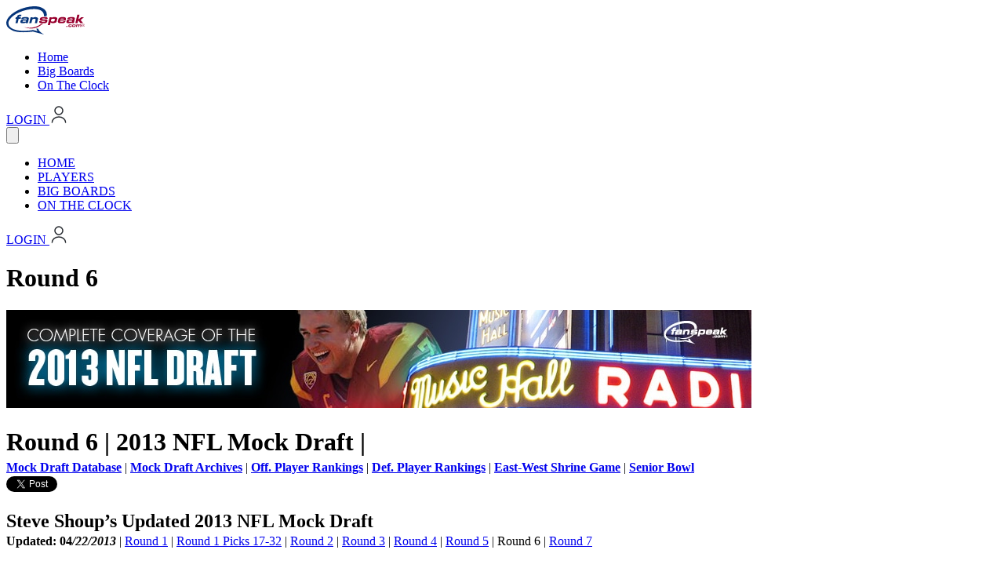

--- FILE ---
content_type: image/svg+xml
request_url: https://fanspeak.com/wp-content/themes/fanspeak-v2/assets/fanspeak-logo.svg
body_size: 3036
content:
<svg id="fanspeak_logo" data-name="fanspeak logo" xmlns="http://www.w3.org/2000/svg" width="99.746" height="36" viewBox="0 0 99.746 36">
  <path id="Path_49" data-name="Path 49" d="M24.806,31.132H22.058l1.284-5.522H22l.484-2.079h1.337l.058-.242a3.648,3.648,0,0,1,1.279-2.258,4.737,4.737,0,0,1,2.769-.653h1.748l-.442,1.9h-.079c-.3,0-.526-.026-.647-.026a2.8,2.8,0,0,0-1.326.237,1.132,1.132,0,0,0-.563.8.662.662,0,0,1-.037.147.566.566,0,0,0,0,.095H29.1l-.484,2.079H26.09Z" transform="translate(-10.42 -9.639)" fill="#06357a" fill-rule="evenodd"/>
  <path id="Path_50" data-name="Path 50" d="M43.356,33.9H40.614l.211-.916a3.19,3.19,0,0,1-1.458.769A9.222,9.222,0,0,1,37.04,34a4.831,4.831,0,0,1-2.732-.526c-.437-.342-.526-1.053-.316-1.984a2.869,2.869,0,0,1,1.258-1.953,6.736,6.736,0,0,1,3.158-.526,10.5,10.5,0,0,1,2.037.158,2.679,2.679,0,0,1,1.169.49l.189-.811a.632.632,0,0,0-.137-.642,1.053,1.053,0,0,0-.737-.216H38.682a1.184,1.184,0,0,0-.632.142.69.69,0,0,0-.295.447H35.024l.026-.095a2.479,2.479,0,0,1,1.29-1.732,6.843,6.843,0,0,1,3.085-.526h2.669a2.95,2.95,0,0,1,2.163.616,1.921,1.921,0,0,1,.305,1.905Zm-3.369-3.29H38.324a2.479,2.479,0,0,0-1.1.184.869.869,0,0,0-.447.611.5.5,0,0,0,.147.563,2.227,2.227,0,0,0,1.053.158H39.64a2.485,2.485,0,0,0,1.095-.179.847.847,0,0,0,.442-.584.511.511,0,0,0-.147-.574A2.169,2.169,0,0,0,39.988,30.613Z" transform="translate(-16.048 -12.41)" fill="#06357a" fill-rule="evenodd"/>
  <path id="Path_51" data-name="Path 51" d="M58.058,33.909H55.31l1.758-7.548h2.742l-.268,1.163a3.569,3.569,0,0,1,1.432-.995,6.748,6.748,0,0,1,2.274-.295,3.952,3.952,0,0,1,2.632.695A1.962,1.962,0,0,1,66.322,29l-1.174,4.906h-2.7l.89-3.827c.153-.669.105-1.116-.147-1.326a2.874,2.874,0,0,0-1.663-.316,3.158,3.158,0,0,0-1.79.416,2.184,2.184,0,0,0-.826,1.384Z" transform="translate(-26.196 -12.416)" fill="#06357a" fill-rule="evenodd"/>
  <path id="Path_52" data-name="Path 52" d="M79.48,31.49h2.9a.416.416,0,0,0,.232.526,2.553,2.553,0,0,0,1.09.163h1.984a2.142,2.142,0,0,0,.869-.132.632.632,0,0,0,.358-.447.368.368,0,0,0-.168-.437,1.774,1.774,0,0,0-.821-.184l-2.679-.053a4.784,4.784,0,0,1-2.711-.526,1.607,1.607,0,0,1-.374-1.769,2.79,2.79,0,0,1,1.29-1.884,6.122,6.122,0,0,1,3-.568h3.079a3.3,3.3,0,0,1,2.106.526,1.658,1.658,0,0,1,.342,1.684H87.2c-.032-.142-.153-.253-.363-.326a2.742,2.742,0,0,0-.884-.111h-1.9a1.942,1.942,0,0,0-.79.116.526.526,0,0,0-.311.379.316.316,0,0,0,.142.39,2.964,2.964,0,0,0,1.011.168h3.337a2.647,2.647,0,0,1,2.006.6,1.907,1.907,0,0,1,.258,1.805,3.032,3.032,0,0,1-1.216,1.974,5.306,5.306,0,0,1-2.806.59H82.922a5.752,5.752,0,0,1-3.042-.526C79.416,33.106,79.28,32.421,79.48,31.49Z" transform="translate(-37.601 -12.386)" fill="#98002e" fill-rule="evenodd"/>
  <path id="Path_53" data-name="Path 53" d="M103.632,32.494l-.916,3.937H100l2.369-10.185h2.742l-.347,1.4a1.858,1.858,0,0,1,1.116-1.153,7.438,7.438,0,0,1,2.632-.342,5.294,5.294,0,0,1,2.974.579c.526.384.653,1.053.442,1.969l-.59,2.532a2.969,2.969,0,0,1-1.405,2,8.964,8.964,0,0,1-5.569.316A1.142,1.142,0,0,1,103.632,32.494Zm2.685-4.248a2.658,2.658,0,0,0-1.4.29,1.5,1.5,0,0,0-.626.99l-.211.921c-.121.526-.079.863.121,1.053a2.021,2.021,0,0,0,1.295.29h1.237a2.632,2.632,0,0,0,1.395-.3,1.521,1.521,0,0,0,.626-.995l.195-.953a1,1,0,0,0-.153-1,1.937,1.937,0,0,0-1.263-.295Z" transform="translate(-47.362 -12.375)" fill="#98002e" fill-rule="evenodd"/>
  <path id="Path_54" data-name="Path 54" d="M131.4,31.345h2.569v.111a2.885,2.885,0,0,1-1.263,1.921,5.469,5.469,0,0,1-2.853.6h-2.548a3.449,3.449,0,0,1-2.453-.716,2.058,2.058,0,0,1-.421-2.069l.479-2.069a3.543,3.543,0,0,1,1.416-2.19,4.737,4.737,0,0,1,2.779-.758h2.569a3.283,3.283,0,0,1,2.442.758,2.248,2.248,0,0,1,.39,2.19l-.358,1.627h-6.9a.186.186,0,0,1-.032.111l-.032.089a.932.932,0,0,0,.163.947,1.8,1.8,0,0,0,1.195.29h1.148a2.763,2.763,0,0,0,1.2-.174,1.268,1.268,0,0,0,.511-.668Zm-3.764-2.284h4.237v-.032a.705.705,0,0,0-.168-.774,2.048,2.048,0,0,0-1.147-.221h-1.148a2.632,2.632,0,0,0-1.258.226,1.132,1.132,0,0,0-.526.769Z" transform="translate(-58.88 -12.389)" fill="#98002e" fill-rule="evenodd"/>
  <path id="Path_55" data-name="Path 55" d="M154.327,33.922h-2.742l.211-.916a3.19,3.19,0,0,1-1.458.769,9.248,9.248,0,0,1-2.327.247,4.831,4.831,0,0,1-2.732-.526c-.432-.342-.526-1.053-.316-1.984a2.869,2.869,0,0,1,1.258-1.953,6.75,6.75,0,0,1,3.158-.526,10.5,10.5,0,0,1,2.037.158,2.679,2.679,0,0,1,1.169.49l.184-.811a.611.611,0,0,0-.126-.621,1.053,1.053,0,0,0-.732-.216h-2.242a1.2,1.2,0,0,0-.637.142.69.69,0,0,0-.295.447h-2.753v-.095a2.479,2.479,0,0,1,1.29-1.732,6.843,6.843,0,0,1,3.079-.526h2.674a2.951,2.951,0,0,1,2.163.616,1.921,1.921,0,0,1,.305,1.905Zm-3.369-3.29H149.3a2.479,2.479,0,0,0-1.1.184.869.869,0,0,0-.447.611.484.484,0,0,0,.147.563,2.227,2.227,0,0,0,1.053.158h1.663a2.485,2.485,0,0,0,1.095-.179.847.847,0,0,0,.447-.6.519.519,0,0,0-.142-.574,2.211,2.211,0,0,0-1.053-.163Z" transform="translate(-68.607 -12.429)" fill="#98002e" fill-rule="evenodd"/>
  <path id="Path_56" data-name="Path 56" d="M170.377,26.012h.647l2.932-2.469h3.6L173.088,27.1l3.2,4.043h-3.464l-2.29-3.032h-.642l-.705,3.032H166.44l2.5-10.754h2.748Z" transform="translate(-78.83 -9.651)" fill="#98002e" fill-rule="evenodd"/>
  <path id="Path_57" data-name="Path 57" d="M145.863,48.868H144.6l.263-1.258h1.263Z" transform="translate(-68.486 -22.543)" fill="#98002e" fill-rule="evenodd"/>
  <path id="Path_58" data-name="Path 58" d="M150.926,47.155a1.653,1.653,0,0,1-1.095-.274.884.884,0,0,1-.168-.884l.174-.858a1.458,1.458,0,0,1,.526-.947,2.205,2.205,0,0,1,1.226-.268h1.053a1.737,1.737,0,0,1,1.095.263.769.769,0,0,1,.195.811,1,1,0,0,1-.026.121.97.97,0,0,1-.047.132h-1.053a.347.347,0,0,0-.074-.353.726.726,0,0,0-.458-.105h-.553a.984.984,0,0,0-.563.121.7.7,0,0,0-.237.447l-.084.411a.442.442,0,0,0,.068.421.732.732,0,0,0,.5.126h.526a1.148,1.148,0,0,0,.579-.105.648.648,0,0,0,.216-.4h1.121a.41.41,0,0,1,0,.074V46a1.342,1.342,0,0,1-.526.9,2.279,2.279,0,0,1-1.242.268Z" transform="translate(-70.859 -20.793)" fill="#98002e" fill-rule="evenodd"/>
  <path id="Path_59" data-name="Path 59" d="M160.051,47.154a1.842,1.842,0,0,1-1.153-.268.9.9,0,0,1-.174-.89l.174-.853a1.416,1.416,0,0,1,.526-.947,2.332,2.332,0,0,1,1.263-.274h1.142a1.753,1.753,0,0,1,1.142.279.89.89,0,0,1,.179.9l-.179.879a1.353,1.353,0,0,1-.526.905,2.406,2.406,0,0,1-1.269.268Zm.474-.853h.526a1.105,1.105,0,0,0,.6-.126.642.642,0,0,0,.253-.432l.084-.416a.421.421,0,0,0-.079-.426.842.842,0,0,0-.526-.126h-.526a1.105,1.105,0,0,0-.605.126.658.658,0,0,0-.253.447l-.084.4a.411.411,0,0,0,.084.426.842.842,0,0,0,.526.126Z" transform="translate(-75.151 -20.792)" fill="#98002e" fill-rule="evenodd"/>
  <path id="Path_60" data-name="Path 60" d="M168.982,47.137H167.85l.642-3.116h1.132l-.095.479a1.3,1.3,0,0,1,.526-.411,2.142,2.142,0,0,1,.811-.126,1.874,1.874,0,0,1,.9.174.653.653,0,0,1,.326.526,1.505,1.505,0,0,1,.579-.526,1.911,1.911,0,0,1,.863-.174,1.705,1.705,0,0,1,1.116.284.847.847,0,0,1,.205.863l-.395,2.027h-1.137l.321-1.579c.058-.279.042-.463-.047-.526A.921.921,0,0,0,173,44.9a.99.99,0,0,0-.637.168.853.853,0,0,0-.295.526l-.321,1.542h-1.137l.326-1.579c.058-.279.037-.463-.053-.526a.953.953,0,0,0-.611-.132,1.084,1.084,0,0,0-.653.168.858.858,0,0,0-.305.526Z" transform="translate(-79.497 -20.812)" fill="#98002e" fill-rule="evenodd"/>
  <path id="Path_61" data-name="Path 61" d="M66.484,41.78H64.668Q55,49.465,41.86,46.223,55.372,51.692,66.484,41.78Z" transform="translate(-19.826 -19.782)" fill="#98002e" fill-rule="evenodd"/>
  <path id="Path_62" data-name="Path 62" d="M36.02-.006c7.806-.195,17.144,4.169,15.1,12.765a9.033,9.033,0,0,0-1.053-.058c-.684,0-2.348.105-2.348.105.432-4.569-2.363-9.285-12.37-9.285-12.68,0-26.708,6.206-31.341,13.844A11.17,11.17,0,0,0,3.006,19.47C.295,30.7,19.318,32.972,33.82,30.2l5.748,1.379-1.511-3.116H40.3q1.09,3.922,7.643,7.527L33.9,32.251c-2.6.242-5.98.611-9.606.769a53.264,53.264,0,0,1-11.007-.526A18.865,18.865,0,0,1,5.1,29.335C.189,26.5-1.663,21.355,1.726,15.749,7.059,6.932,22.661-.006,36.02-.006Z" transform="translate(0 0.012)" fill="#06357a"/>
  <path id="Path_63" data-name="Path 63" d="M184.6,42.71a1.758,1.758,0,0,1,.858.226,1.579,1.579,0,0,1,.653.642,1.748,1.748,0,0,1,0,1.748,1.616,1.616,0,0,1-.647.642,1.705,1.705,0,0,1-.868.232,1.732,1.732,0,0,1-.869-.232,1.685,1.685,0,0,1-.647-.642,1.748,1.748,0,0,1,0-1.748,1.579,1.579,0,0,1,.653-.642A1.774,1.774,0,0,1,184.6,42.71Zm0,.29a1.49,1.49,0,0,0-.716.189,1.363,1.363,0,0,0-.526.526,1.437,1.437,0,0,0,0,1.453,1.332,1.332,0,0,0,.526.526,1.427,1.427,0,0,0,.721.195,1.447,1.447,0,0,0,.726-.195,1.321,1.321,0,0,0,.526-.526,1.437,1.437,0,0,0,0-1.453,1.332,1.332,0,0,0-.526-.526A1.474,1.474,0,0,0,184.6,43Zm-.763,2.421V43.542h.669a1.49,1.49,0,0,1,.479.053.458.458,0,0,1,.237.184.474.474,0,0,1,.089.274.49.49,0,0,1-.147.358.579.579,0,0,1-.39.168.626.626,0,0,1,.158.1,2.053,2.053,0,0,1,.279.374l.226.368h-.405l-.168-.295a1.369,1.369,0,0,0-.316-.437.358.358,0,0,0-.242-.068h-.179v.8Zm.3-1.053h.368a.605.605,0,0,0,.363-.079.253.253,0,0,0,.095-.205.263.263,0,0,0-.047-.153.29.29,0,0,0-.126-.095,1,1,0,0,0-.305-.032h-.347Z" transform="translate(-86.599 -20.222)" fill="#98002e"/>
</svg>
